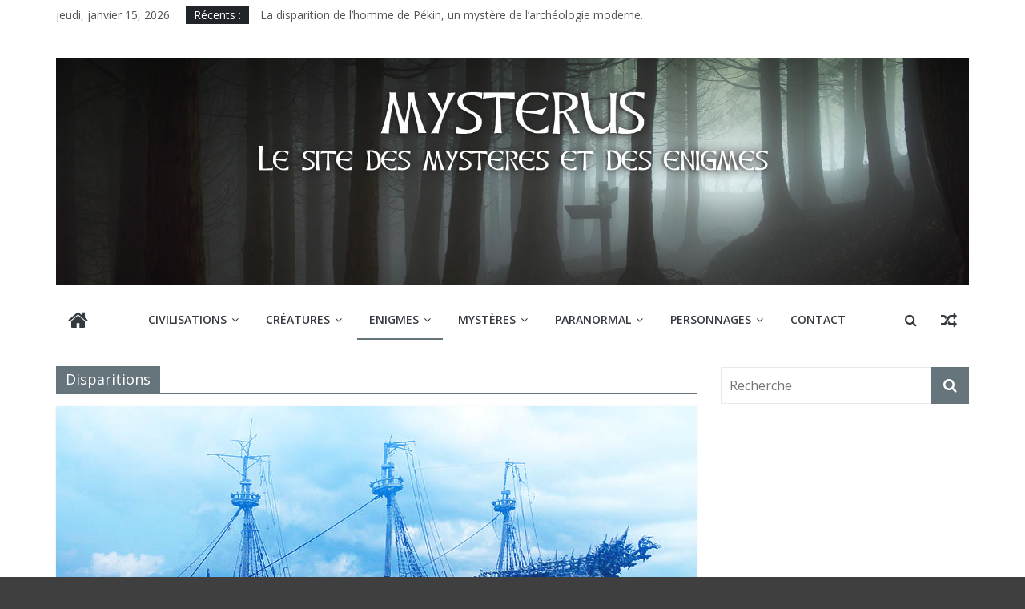

--- FILE ---
content_type: text/html; charset=UTF-8
request_url: https://www.mysterus.fr/category/enigmes/disparitions/
body_size: 7292
content:
<!DOCTYPE html>
<html lang="fr-FR">
<head>
			<meta charset="UTF-8" />
		<meta name="viewport" content="width=device-width, initial-scale=1">
		<link rel="profile" href="http://gmpg.org/xfn/11" />
		
	<!-- This site is optimized with the Yoast SEO plugin v15.3 - https://yoast.com/wordpress/plugins/seo/ -->
	<title>Disparitions Archives - Mysterus</title>
	<meta name="robots" content="index, follow, max-snippet:-1, max-image-preview:large, max-video-preview:-1" />
	<link rel="canonical" href="https://www.mysterus.fr/category/enigmes/disparitions/" />
	<meta property="og:locale" content="fr_FR" />
	<meta property="og:type" content="article" />
	<meta property="og:title" content="Disparitions Archives - Mysterus" />
	<meta property="og:url" content="https://www.mysterus.fr/category/enigmes/disparitions/" />
	<meta property="og:site_name" content="Mysterus" />
	<meta name="twitter:card" content="summary_large_image" />
	<script type="application/ld+json" class="yoast-schema-graph">{"@context":"https://schema.org","@graph":[{"@type":["Person","Organization"],"@id":"https://www.mysterus.fr/#/schema/person/5a3c2a5cc871ab005b0a583b201b185a","name":"Taran","image":{"@type":"ImageObject","@id":"https://www.mysterus.fr/#personlogo","inLanguage":"fr-FR","url":"https://secure.gravatar.com/avatar/30020ab97954b921ce2bc95c54a39bae?s=96&d=mm&r=g","caption":"Taran"},"logo":{"@id":"https://www.mysterus.fr/#personlogo"}},{"@type":"WebSite","@id":"https://www.mysterus.fr/#website","url":"https://www.mysterus.fr/","name":"Mysterus","description":"le site des myst\u00e8res et des enigmes","publisher":{"@id":"https://www.mysterus.fr/#/schema/person/5a3c2a5cc871ab005b0a583b201b185a"},"potentialAction":[{"@type":"SearchAction","target":"https://www.mysterus.fr/?s={search_term_string}","query-input":"required name=search_term_string"}],"inLanguage":"fr-FR"},{"@type":"CollectionPage","@id":"https://www.mysterus.fr/category/enigmes/disparitions/#webpage","url":"https://www.mysterus.fr/category/enigmes/disparitions/","name":"Disparitions Archives - Mysterus","isPartOf":{"@id":"https://www.mysterus.fr/#website"},"inLanguage":"fr-FR","potentialAction":[{"@type":"ReadAction","target":["https://www.mysterus.fr/category/enigmes/disparitions/"]}]}]}</script>
	<!-- / Yoast SEO plugin. -->


<link rel='dns-prefetch' href='//fonts.googleapis.com' />
<link rel='dns-prefetch' href='//s.w.org' />
<link rel="alternate" type="application/rss+xml" title="Mysterus &raquo; Flux" href="https://www.mysterus.fr/feed/" />
<link rel="alternate" type="application/rss+xml" title="Mysterus &raquo; Flux des commentaires" href="https://www.mysterus.fr/comments/feed/" />
<link rel="alternate" type="application/rss+xml" title="Mysterus &raquo; Flux de la catégorie Disparitions" href="https://www.mysterus.fr/category/enigmes/disparitions/feed/" />
		<script type="text/javascript">
			window._wpemojiSettings = {"baseUrl":"https:\/\/s.w.org\/images\/core\/emoji\/13.0.0\/72x72\/","ext":".png","svgUrl":"https:\/\/s.w.org\/images\/core\/emoji\/13.0.0\/svg\/","svgExt":".svg","source":{"concatemoji":"https:\/\/www.mysterus.fr\/wp-includes\/js\/wp-emoji-release.min.js?ver=5.5.17"}};
			!function(e,a,t){var n,r,o,i=a.createElement("canvas"),p=i.getContext&&i.getContext("2d");function s(e,t){var a=String.fromCharCode;p.clearRect(0,0,i.width,i.height),p.fillText(a.apply(this,e),0,0);e=i.toDataURL();return p.clearRect(0,0,i.width,i.height),p.fillText(a.apply(this,t),0,0),e===i.toDataURL()}function c(e){var t=a.createElement("script");t.src=e,t.defer=t.type="text/javascript",a.getElementsByTagName("head")[0].appendChild(t)}for(o=Array("flag","emoji"),t.supports={everything:!0,everythingExceptFlag:!0},r=0;r<o.length;r++)t.supports[o[r]]=function(e){if(!p||!p.fillText)return!1;switch(p.textBaseline="top",p.font="600 32px Arial",e){case"flag":return s([127987,65039,8205,9895,65039],[127987,65039,8203,9895,65039])?!1:!s([55356,56826,55356,56819],[55356,56826,8203,55356,56819])&&!s([55356,57332,56128,56423,56128,56418,56128,56421,56128,56430,56128,56423,56128,56447],[55356,57332,8203,56128,56423,8203,56128,56418,8203,56128,56421,8203,56128,56430,8203,56128,56423,8203,56128,56447]);case"emoji":return!s([55357,56424,8205,55356,57212],[55357,56424,8203,55356,57212])}return!1}(o[r]),t.supports.everything=t.supports.everything&&t.supports[o[r]],"flag"!==o[r]&&(t.supports.everythingExceptFlag=t.supports.everythingExceptFlag&&t.supports[o[r]]);t.supports.everythingExceptFlag=t.supports.everythingExceptFlag&&!t.supports.flag,t.DOMReady=!1,t.readyCallback=function(){t.DOMReady=!0},t.supports.everything||(n=function(){t.readyCallback()},a.addEventListener?(a.addEventListener("DOMContentLoaded",n,!1),e.addEventListener("load",n,!1)):(e.attachEvent("onload",n),a.attachEvent("onreadystatechange",function(){"complete"===a.readyState&&t.readyCallback()})),(n=t.source||{}).concatemoji?c(n.concatemoji):n.wpemoji&&n.twemoji&&(c(n.twemoji),c(n.wpemoji)))}(window,document,window._wpemojiSettings);
		</script>
		<style type="text/css">
img.wp-smiley,
img.emoji {
	display: inline !important;
	border: none !important;
	box-shadow: none !important;
	height: 1em !important;
	width: 1em !important;
	margin: 0 .07em !important;
	vertical-align: -0.1em !important;
	background: none !important;
	padding: 0 !important;
}
</style>
	<link rel='stylesheet' id='wp-block-library-css'  href='https://www.mysterus.fr/wp-includes/css/dist/block-library/style.min.css?ver=5.5.17' type='text/css' media='all' />
<link rel='stylesheet' id='wp-block-library-theme-css'  href='https://www.mysterus.fr/wp-includes/css/dist/block-library/theme.min.css?ver=5.5.17' type='text/css' media='all' />
<link rel='stylesheet' id='colormag_style-css'  href='https://www.mysterus.fr/wp-content/themes/colormag/style.css?ver=2.0.3' type='text/css' media='all' />
<style id='colormag_style-inline-css' type='text/css'>
.colormag-button,blockquote,button,input[type=reset],input[type=button],input[type=submit],#masthead.colormag-header-clean #site-navigation.main-small-navigation .menu-toggle,.fa.search-top:hover,#masthead.colormag-header-classic #site-navigation.main-small-navigation .menu-toggle,.main-navigation ul li.focus > a,#masthead.colormag-header-classic .main-navigation ul ul.sub-menu li.focus > a,.home-icon.front_page_on,.main-navigation a:hover,.main-navigation ul li ul li a:hover,.main-navigation ul li ul li:hover>a,.main-navigation ul li.current-menu-ancestor>a,.main-navigation ul li.current-menu-item ul li a:hover,.main-navigation ul li.current-menu-item>a,.main-navigation ul li.current_page_ancestor>a,.main-navigation ul li.current_page_item>a,.main-navigation ul li:hover>a,.main-small-navigation li a:hover,.site-header .menu-toggle:hover,#masthead.colormag-header-classic .main-navigation ul ul.sub-menu li:hover > a,#masthead.colormag-header-classic .main-navigation ul ul.sub-menu li.current-menu-ancestor > a,#masthead.colormag-header-classic .main-navigation ul ul.sub-menu li.current-menu-item > a,#masthead .main-small-navigation li:hover > a,#masthead .main-small-navigation li.current-page-ancestor > a,#masthead .main-small-navigation li.current-menu-ancestor > a,#masthead .main-small-navigation li.current-page-item > a,#masthead .main-small-navigation li.current-menu-item > a,.main-small-navigation .current-menu-item>a,.main-small-navigation .current_page_item > a,.promo-button-area a:hover,#content .wp-pagenavi .current,#content .wp-pagenavi a:hover,.format-link .entry-content a,.pagination span,.comments-area .comment-author-link span,#secondary .widget-title span,.footer-widgets-area .widget-title span,.colormag-footer--classic .footer-widgets-area .widget-title span::before,.advertisement_above_footer .widget-title span,#content .post .article-content .above-entry-meta .cat-links a,.page-header .page-title span,.entry-meta .post-format i,.more-link,.no-post-thumbnail,.widget_featured_slider .slide-content .above-entry-meta .cat-links a,.widget_highlighted_posts .article-content .above-entry-meta .cat-links a,.widget_featured_posts .article-content .above-entry-meta .cat-links a,.widget_featured_posts .widget-title span,.widget_slider_area .widget-title span,.widget_beside_slider .widget-title span,.wp-block-quote,.wp-block-quote.is-style-large,.wp-block-quote.has-text-align-right{background-color:#66747c;}#site-title a,.next a:hover,.previous a:hover,.social-links i.fa:hover,a,#masthead.colormag-header-clean .social-links li:hover i.fa,#masthead.colormag-header-classic .social-links li:hover i.fa,#masthead.colormag-header-clean .breaking-news .newsticker a:hover,#masthead.colormag-header-classic .breaking-news .newsticker a:hover,#masthead.colormag-header-classic #site-navigation .fa.search-top:hover,#masthead.colormag-header-classic #site-navigation.main-navigation .random-post a:hover .fa-random,.dark-skin #masthead.colormag-header-classic #site-navigation.main-navigation .home-icon:hover .fa,#masthead .main-small-navigation li:hover > .sub-toggle i,.better-responsive-menu #masthead .main-small-navigation .sub-toggle.active .fa,#masthead.colormag-header-classic .main-navigation .home-icon a:hover .fa,.pagination a span:hover,#content .comments-area a.comment-edit-link:hover,#content .comments-area a.comment-permalink:hover,#content .comments-area article header cite a:hover,.comments-area .comment-author-link a:hover,.comment .comment-reply-link:hover,.nav-next a,.nav-previous a,.footer-widgets-area a:hover,a#scroll-up i,#content .post .article-content .entry-title a:hover,.entry-meta .byline i,.entry-meta .cat-links i,.entry-meta a,.post .entry-title a:hover,.search .entry-title a:hover,.entry-meta .comments-link a:hover,.entry-meta .edit-link a:hover,.entry-meta .posted-on a:hover,.entry-meta .tag-links a:hover,.single #content .tags a:hover,.post-box .entry-meta .cat-links a:hover,.post-box .entry-meta .posted-on a:hover,.post.post-box .entry-title a:hover,.widget_featured_slider .slide-content .below-entry-meta .byline a:hover,.widget_featured_slider .slide-content .below-entry-meta .comments a:hover,.widget_featured_slider .slide-content .below-entry-meta .posted-on a:hover,.widget_featured_slider .slide-content .entry-title a:hover,.byline a:hover,.comments a:hover,.edit-link a:hover,.posted-on a:hover,.tag-links a:hover,.widget_highlighted_posts .article-content .below-entry-meta .byline a:hover,.widget_highlighted_posts .article-content .below-entry-meta .comments a:hover,.widget_highlighted_posts .article-content .below-entry-meta .posted-on a:hover,.widget_highlighted_posts .article-content .entry-title a:hover,.widget_featured_posts .article-content .entry-title a:hover,.related-posts-main-title .fa,.single-related-posts .article-content .entry-title a:hover{color:#66747c;}#site-navigation{border-top-color:#66747c;}#masthead.colormag-header-classic .main-navigation ul ul.sub-menu li:hover,#masthead.colormag-header-classic .main-navigation ul ul.sub-menu li.current-menu-ancestor,#masthead.colormag-header-classic .main-navigation ul ul.sub-menu li.current-menu-item,#masthead.colormag-header-classic #site-navigation .menu-toggle,#masthead.colormag-header-classic #site-navigation .menu-toggle:hover,#masthead.colormag-header-classic .main-navigation ul > li:hover > a,#masthead.colormag-header-classic .main-navigation ul > li.current-menu-item > a,#masthead.colormag-header-classic .main-navigation ul > li.current-menu-ancestor > a,#masthead.colormag-header-classic .main-navigation ul li.focus > a,.promo-button-area a:hover,.pagination a span:hover{border-color:#66747c;}#secondary .widget-title,.footer-widgets-area .widget-title,.advertisement_above_footer .widget-title,.page-header .page-title,.widget_featured_posts .widget-title,.widget_slider_area .widget-title,.widget_beside_slider .widget-title{border-bottom-color:#66747c;}@media (max-width:768px){.better-responsive-menu .sub-toggle{background-color:#48565e;}}
</style>
<link rel='stylesheet' id='colormag-fontawesome-css'  href='https://www.mysterus.fr/wp-content/themes/colormag/fontawesome/css/font-awesome.min.css?ver=2.0.3' type='text/css' media='all' />
<link rel='stylesheet' id='colormag_googlefonts-css'  href='//fonts.googleapis.com/css?family=Open+Sans%3A400%2C600&#038;ver=2.0.3' type='text/css' media='all' />
<script type='text/javascript' src='https://www.mysterus.fr/wp-includes/js/jquery/jquery.js?ver=1.12.4-wp' id='jquery-core-js'></script>
<!--[if lte IE 8]>
<script type='text/javascript' src='https://www.mysterus.fr/wp-content/themes/colormag/js/html5shiv.min.js?ver=2.0.3' id='html5-js'></script>
<![endif]-->
<link rel="https://api.w.org/" href="https://www.mysterus.fr/wp-json/" /><link rel="alternate" type="application/json" href="https://www.mysterus.fr/wp-json/wp/v2/categories/8" /><link rel="EditURI" type="application/rsd+xml" title="RSD" href="https://www.mysterus.fr/xmlrpc.php?rsd" />
<link rel="wlwmanifest" type="application/wlwmanifest+xml" href="https://www.mysterus.fr/wp-includes/wlwmanifest.xml" /> 
<meta name="generator" content="WordPress 5.5.17" />

		<!-- GA Google Analytics @ https://m0n.co/ga -->
		<script async src="https://www.googletagmanager.com/gtag/js?id=UA-121646319-1"></script>
		<script>
			window.dataLayer = window.dataLayer || [];
			function gtag(){dataLayer.push(arguments);}
			gtag('js', new Date());
			gtag('config', 'UA-121646319-1');
		</script>

	<style type="text/css" id="custom-background-css">
body.custom-background { background-color: #3f3f3f; }
</style>
	</head>

<body class="archive category category-disparitions category-8 custom-background wp-custom-logo wp-embed-responsive right-sidebar wide better-responsive-menu">

		<div id="page" class="hfeed site">
				<a class="skip-link screen-reader-text" href="#main">Passer au contenu</a>
				<header id="masthead" class="site-header clearfix colormag-header-classic">
				<div id="header-text-nav-container" class="clearfix">
		
			<div class="news-bar">
				<div class="inner-wrap clearfix">
					
		<div class="date-in-header">
			jeudi, janvier 15, 2026		</div>

		
		<div class="breaking-news">
			<strong class="breaking-news-latest">Récents :</strong>

			<ul class="newsticker">
									<li>
						<a href="https://www.mysterus.fr/disparition-homme-de-pekin/" title="La disparition de l&rsquo;homme de Pékin, un mystère de l&rsquo;archéologie moderne.">
							La disparition de l&rsquo;homme de Pékin, un mystère de l&rsquo;archéologie moderne.						</a>
					</li>
									<li>
						<a href="https://www.mysterus.fr/le-hollandais-volant/" title="Le Hollandais volant, les étranges apparitions d&rsquo;un bateau fantôme.">
							Le Hollandais volant, les étranges apparitions d&rsquo;un bateau fantôme.						</a>
					</li>
									<li>
						<a href="https://www.mysterus.fr/les-cartes-de-piri-reis-des-cartes-marines-mysterieusement-precises/" title="Les cartes de Piri Reis, des cartes marines mystérieusement précises">
							Les cartes de Piri Reis, des cartes marines mystérieusement précises						</a>
					</li>
									<li>
						<a href="https://www.mysterus.fr/les-indiens-nazcas/" title="Les énigmatiques tracés des indiens Nazcas dans le désert péruvien.">
							Les énigmatiques tracés des indiens Nazcas dans le désert péruvien.						</a>
					</li>
									<li>
						<a href="https://www.mysterus.fr/hitler-et-la-thule/" title="Hitler et la société secrète de la Thulé">
							Hitler et la société secrète de la Thulé						</a>
					</li>
							</ul>
		</div>

						</div>
			</div>

			
		<div class="inner-wrap">
			<div id="header-text-nav-wrap" class="clearfix">

				<div id="header-left-section">
											<div id="header-logo-image">
							<a href="https://www.mysterus.fr/" class="custom-logo-link" rel="home"><img width="1785" height="445" src="https://www.mysterus.fr/wp-content/uploads/2018/07/Bandeau-2.jpg" class="custom-logo" alt="Mysterus.FR" srcset="https://www.mysterus.fr/wp-content/uploads/2018/07/Bandeau-2.jpg 1785w, https://www.mysterus.fr/wp-content/uploads/2018/07/Bandeau-2-300x75.jpg 300w, https://www.mysterus.fr/wp-content/uploads/2018/07/Bandeau-2-768x191.jpg 768w, https://www.mysterus.fr/wp-content/uploads/2018/07/Bandeau-2-1024x255.jpg 1024w" sizes="(max-width: 1785px) 100vw, 1785px" /></a>						</div><!-- #header-logo-image -->
						
					<div id="header-text" class="screen-reader-text">
													<h3 id="site-title">
								<a href="https://www.mysterus.fr/" title="Mysterus" rel="home">Mysterus</a>
							</h3>
						
													<p id="site-description">
								le site des mystères et des enigmes							</p><!-- #site-description -->
											</div><!-- #header-text -->
				</div><!-- #header-left-section -->

				<div id="header-right-section">
											<div id="header-right-sidebar" class="clearfix">
							<aside id="colormag_728x90_advertisement_widget-2" class="widget widget_728x90_advertisement clearfix">
		<div class="advertisement_728x90">
			<div class="advertisement-content"><a href="https://demo.themegrill.com/colormag-pro/" class="single_ad_728x90" target="_blank" rel="nofollow"><img src="http://mysterus.fr/wp-content/themes/colormag/img/ad-large.jpg" width="728" height="90" alt=""></a></div>		</div>

		</aside>						</div>
										</div><!-- #header-right-section -->

			</div><!-- #header-text-nav-wrap -->
		</div><!-- .inner-wrap -->

		
		<nav id="site-navigation" class="main-navigation clearfix" role="navigation">
			<div class="inner-wrap clearfix">
				
					<div class="home-icon">
						<a href="https://www.mysterus.fr/"
						   title="Mysterus"
						>
							<i class="fa fa-home"></i>
						</a>
					</div>
				
									<div class="search-random-icons-container">
						
		<div class="random-post">
							<a href="https://www.mysterus.fr/le-hollandais-volant/" title="Voir un article au hasard">
					<i class="fa fa-random"></i>
				</a>
					</div>

									<div class="top-search-wrap">
								<i class="fa fa-search search-top"></i>
								<div class="search-form-top">
									
<form action="https://www.mysterus.fr/" class="search-form searchform clearfix" method="get" role="search">

	<div class="search-wrap">
		<input type="search"
		       class="s field"
		       name="s"
		       value=""
		       placeholder="Recherche"
		/>

		<button class="search-icon" type="submit"></button>
	</div>

</form><!-- .searchform -->
								</div>
							</div>
											</div>
				
				<p class="menu-toggle"></p>
				<div class="menu-primary-container"><ul id="menu-primary" class="menu"><li id="menu-item-171" class="menu-item menu-item-type-taxonomy menu-item-object-category menu-item-has-children menu-item-171"><a href="https://www.mysterus.fr/category/civilisations/">Civilisations</a>
<ul class="sub-menu">
	<li id="menu-item-187" class="menu-item menu-item-type-taxonomy menu-item-object-category menu-item-187"><a href="https://www.mysterus.fr/category/civilisations/anciennes/">Anciennes</a></li>
	<li id="menu-item-172" class="menu-item menu-item-type-taxonomy menu-item-object-category menu-item-172"><a href="https://www.mysterus.fr/category/civilisations/disparues/">Disparues</a></li>
</ul>
</li>
<li id="menu-item-98" class="menu-item menu-item-type-taxonomy menu-item-object-category menu-item-has-children menu-item-98"><a href="https://www.mysterus.fr/category/creatures/">Créatures</a>
<ul class="sub-menu">
	<li id="menu-item-97" class="menu-item menu-item-type-taxonomy menu-item-object-category menu-item-97"><a href="https://www.mysterus.fr/category/creatures/monstres/">Monstres</a></li>
	<li id="menu-item-82" class="menu-item menu-item-type-taxonomy menu-item-object-category menu-item-82"><a href="https://www.mysterus.fr/category/creatures/cryptozoologie/">Cryptozoologie</a></li>
</ul>
</li>
<li id="menu-item-90" class="menu-item menu-item-type-taxonomy menu-item-object-category current-category-ancestor current-menu-ancestor current-menu-parent current-category-parent menu-item-has-children menu-item-90"><a href="https://www.mysterus.fr/category/enigmes/">Enigmes</a>
<ul class="sub-menu">
	<li id="menu-item-91" class="menu-item menu-item-type-taxonomy menu-item-object-category current-menu-item menu-item-91"><a href="https://www.mysterus.fr/category/enigmes/disparitions/" aria-current="page">Disparitions</a></li>
</ul>
</li>
<li id="menu-item-108" class="menu-item menu-item-type-taxonomy menu-item-object-category menu-item-has-children menu-item-108"><a href="https://www.mysterus.fr/category/mysteres/">Mystères</a>
<ul class="sub-menu">
	<li id="menu-item-153" class="menu-item menu-item-type-taxonomy menu-item-object-category menu-item-153"><a href="https://www.mysterus.fr/category/mysteres/archeologie/">Archéologie</a></li>
	<li id="menu-item-151" class="menu-item menu-item-type-taxonomy menu-item-object-category menu-item-151"><a href="https://www.mysterus.fr/category/mysteres/religion/">Religion</a></li>
	<li id="menu-item-109" class="menu-item menu-item-type-taxonomy menu-item-object-category menu-item-109"><a href="https://www.mysterus.fr/category/mysteres/technologie/">Technologie</a></li>
</ul>
</li>
<li id="menu-item-202" class="menu-item menu-item-type-taxonomy menu-item-object-category menu-item-has-children menu-item-202"><a href="https://www.mysterus.fr/category/paranormal/">Paranormal</a>
<ul class="sub-menu">
	<li id="menu-item-203" class="menu-item menu-item-type-taxonomy menu-item-object-category menu-item-203"><a href="https://www.mysterus.fr/category/paranormal/esprits/">Esprits</a></li>
</ul>
</li>
<li id="menu-item-144" class="menu-item menu-item-type-taxonomy menu-item-object-category menu-item-has-children menu-item-144"><a href="https://www.mysterus.fr/category/personnages/">Personnages</a>
<ul class="sub-menu">
	<li id="menu-item-145" class="menu-item menu-item-type-taxonomy menu-item-object-category menu-item-145"><a href="https://www.mysterus.fr/category/personnages/historiques/">Historiques</a></li>
	<li id="menu-item-164" class="menu-item menu-item-type-taxonomy menu-item-object-category menu-item-164"><a href="https://www.mysterus.fr/category/personnages/saints/">Saints</a></li>
</ul>
</li>
<li id="menu-item-31" class="menu-item menu-item-type-post_type menu-item-object-page menu-item-31"><a href="https://www.mysterus.fr/contact/">Contact</a></li>
</ul></div>
			</div>
		</nav>

				</div><!-- #header-text-nav-container -->
				</header><!-- #masthead -->
				<div id="main" class="clearfix">
				<div class="inner-wrap clearfix">
		
	<div id="primary">
		<div id="content" class="clearfix">

			
		<header class="page-header">
			<h1 class="page-title"><span>Disparitions</span></h1>		</header><!-- .page-header -->

		
				<div class="article-container">

					
<article id="post-217" class="post-217 post type-post status-publish format-standard has-post-thumbnail hentry category-disparitions category-enigmes">
	
				<div class="featured-image">
				<a href="https://www.mysterus.fr/le-hollandais-volant/" title="Le Hollandais volant, les étranges apparitions d&rsquo;un bateau fantôme.">
					<img width="800" height="445" src="https://www.mysterus.fr/wp-content/uploads/2018/08/Le-hollandais-volant.jpg" class="attachment-colormag-featured-image size-colormag-featured-image wp-post-image" alt="Le hollandais volant" loading="lazy" srcset="https://www.mysterus.fr/wp-content/uploads/2018/08/Le-hollandais-volant.jpg 800w, https://www.mysterus.fr/wp-content/uploads/2018/08/Le-hollandais-volant-300x167.jpg 300w, https://www.mysterus.fr/wp-content/uploads/2018/08/Le-hollandais-volant-768x427.jpg 768w" sizes="(max-width: 800px) 100vw, 800px" />				</a>
			</div>
			
	<div class="article-content clearfix">

		<div class="above-entry-meta"><span class="cat-links"><a href="https://www.mysterus.fr/category/enigmes/disparitions/"  rel="category tag">Disparitions</a>&nbsp;<a href="https://www.mysterus.fr/category/enigmes/"  rel="category tag">Enigmes</a>&nbsp;</span></div>
		<header class="entry-header">
			<h2 class="entry-title">
				<a href="https://www.mysterus.fr/le-hollandais-volant/" title="Le Hollandais volant, les étranges apparitions d&rsquo;un bateau fantôme.">Le Hollandais volant, les étranges apparitions d&rsquo;un bateau fantôme.</a>
			</h2>
		</header>

		<div class="below-entry-meta">
			<span class="posted-on"><a href="https://www.mysterus.fr/le-hollandais-volant/" title="8 h 55 min" rel="bookmark"><i class="fa fa-calendar-o"></i> <time class="entry-date published" datetime="2018-08-23T08:55:40+02:00">23 août 2018</time><time class="updated" datetime="2020-08-15T17:42:16+02:00">15 août 2020</time></a></span>
			<span class="byline">
				<span class="author vcard">
					<i class="fa fa-user"></i>
					<a class="url fn n"
					   href="https://www.mysterus.fr/author/admin4077/"
					   title="Taran"
					>
						Taran					</a>
				</span>
			</span>

			</div>
		<div class="entry-content clearfix">
			<p>Tout au long de l&rsquo;histoire maritime, des navires partis pour des destinations lointaines ont fait naufrage, vaincus par des éléments</p>
			<a class="more-link" title="Le Hollandais volant, les étranges apparitions d&rsquo;un bateau fantôme." href="https://www.mysterus.fr/le-hollandais-volant/">
				<span>Lire la suite</span>
			</a>
		</div>

	</div>

	</article>

<article id="post-114" class="post-114 post type-post status-publish format-standard has-post-thumbnail hentry category-disparitions category-enigmes">
	
				<div class="featured-image">
				<a href="https://www.mysterus.fr/la-mary-celeste-un-voilier-fantome/" title="La Mary Celeste, un voilier à la dérive et sans équipage">
					<img width="800" height="445" src="https://www.mysterus.fr/wp-content/uploads/2018/07/Mary-Celeste.jpg" class="attachment-colormag-featured-image size-colormag-featured-image wp-post-image" alt="La Mary Celeste" loading="lazy" srcset="https://www.mysterus.fr/wp-content/uploads/2018/07/Mary-Celeste.jpg 800w, https://www.mysterus.fr/wp-content/uploads/2018/07/Mary-Celeste-300x167.jpg 300w, https://www.mysterus.fr/wp-content/uploads/2018/07/Mary-Celeste-768x427.jpg 768w" sizes="(max-width: 800px) 100vw, 800px" />				</a>
			</div>
			
	<div class="article-content clearfix">

		<div class="above-entry-meta"><span class="cat-links"><a href="https://www.mysterus.fr/category/enigmes/disparitions/"  rel="category tag">Disparitions</a>&nbsp;<a href="https://www.mysterus.fr/category/enigmes/"  rel="category tag">Enigmes</a>&nbsp;</span></div>
		<header class="entry-header">
			<h2 class="entry-title">
				<a href="https://www.mysterus.fr/la-mary-celeste-un-voilier-fantome/" title="La Mary Celeste, un voilier à la dérive et sans équipage">La Mary Celeste, un voilier à la dérive et sans équipage</a>
			</h2>
		</header>

		<div class="below-entry-meta">
			<span class="posted-on"><a href="https://www.mysterus.fr/la-mary-celeste-un-voilier-fantome/" title="9 h 57 min" rel="bookmark"><i class="fa fa-calendar-o"></i> <time class="entry-date published" datetime="2018-07-05T09:57:38+02:00">5 juillet 2018</time><time class="updated" datetime="2018-07-05T20:56:02+02:00">5 juillet 2018</time></a></span>
			<span class="byline">
				<span class="author vcard">
					<i class="fa fa-user"></i>
					<a class="url fn n"
					   href="https://www.mysterus.fr/author/admin4077/"
					   title="Taran"
					>
						Taran					</a>
				</span>
			</span>

			</div>
		<div class="entry-content clearfix">
			<p>L&rsquo;énigme de la Mary Celeste, contribue largement à entretenir le mythe des vaisseaux fantômes. Le 5 décembre 1872, le Dei</p>
			<a class="more-link" title="La Mary Celeste, un voilier à la dérive et sans équipage" href="https://www.mysterus.fr/la-mary-celeste-un-voilier-fantome/">
				<span>Lire la suite</span>
			</a>
		</div>

	</div>

	</article>

<article id="post-84" class="post-84 post type-post status-publish format-standard has-post-thumbnail hentry category-disparitions category-enigmes">
	
				<div class="featured-image">
				<a href="https://www.mysterus.fr/la-disparition-du-bataillon-de-norfolk-en-1915/" title="La disparition du bataillon de Norfolk en 1915 à Galipoli">
					<img width="800" height="445" src="https://www.mysterus.fr/wp-content/uploads/2018/07/Disparition-Norfolk.jpg" class="attachment-colormag-featured-image size-colormag-featured-image wp-post-image" alt="Bataille de Galipoli disparition" loading="lazy" srcset="https://www.mysterus.fr/wp-content/uploads/2018/07/Disparition-Norfolk.jpg 800w, https://www.mysterus.fr/wp-content/uploads/2018/07/Disparition-Norfolk-300x167.jpg 300w, https://www.mysterus.fr/wp-content/uploads/2018/07/Disparition-Norfolk-768x427.jpg 768w" sizes="(max-width: 800px) 100vw, 800px" />				</a>
			</div>
			
	<div class="article-content clearfix">

		<div class="above-entry-meta"><span class="cat-links"><a href="https://www.mysterus.fr/category/enigmes/disparitions/"  rel="category tag">Disparitions</a>&nbsp;<a href="https://www.mysterus.fr/category/enigmes/"  rel="category tag">Enigmes</a>&nbsp;</span></div>
		<header class="entry-header">
			<h2 class="entry-title">
				<a href="https://www.mysterus.fr/la-disparition-du-bataillon-de-norfolk-en-1915/" title="La disparition du bataillon de Norfolk en 1915 à Galipoli">La disparition du bataillon de Norfolk en 1915 à Galipoli</a>
			</h2>
		</header>

		<div class="below-entry-meta">
			<span class="posted-on"><a href="https://www.mysterus.fr/la-disparition-du-bataillon-de-norfolk-en-1915/" title="14 h 17 min" rel="bookmark"><i class="fa fa-calendar-o"></i> <time class="entry-date published" datetime="2018-07-04T14:17:39+02:00">4 juillet 2018</time><time class="updated" datetime="2018-07-05T10:54:29+02:00">5 juillet 2018</time></a></span>
			<span class="byline">
				<span class="author vcard">
					<i class="fa fa-user"></i>
					<a class="url fn n"
					   href="https://www.mysterus.fr/author/admin4077/"
					   title="Taran"
					>
						Taran					</a>
				</span>
			</span>

			</div>
		<div class="entry-content clearfix">
			<p>L&rsquo;un des cas les plus mystérieux de disparition, peut-être parce qu&rsquo;il concerne non pas un individu mais un groupe d&rsquo;hommes,</p>
			<a class="more-link" title="La disparition du bataillon de Norfolk en 1915 à Galipoli" href="https://www.mysterus.fr/la-disparition-du-bataillon-de-norfolk-en-1915/">
				<span>Lire la suite</span>
			</a>
		</div>

	</div>

	</article>

				</div>

				
		</div><!-- #content -->
	</div><!-- #primary -->


<div id="secondary">
	
	<aside id="search-3" class="widget widget_search clearfix">
<form action="https://www.mysterus.fr/" class="search-form searchform clearfix" method="get" role="search">

	<div class="search-wrap">
		<input type="search"
		       class="s field"
		       name="s"
		       value=""
		       placeholder="Recherche"
		/>

		<button class="search-icon" type="submit"></button>
	</div>

</form><!-- .searchform -->
</aside>
	</div>
		</div><!-- .inner-wrap -->
				</div><!-- #main -->
				<footer id="colophon" class="clearfix ">
				<div class="footer-socket-wrapper clearfix">
			<div class="inner-wrap">
				<div class="footer-socket-area">
		
		<div class="footer-socket-right-section">
					</div>

				<div class="footer-socket-left-section">
			<div class="copyright">Copyright &copy; 2026 <a href="https://www.mysterus.fr/" title="Mysterus" ><span>Mysterus</span></a>. Tous droits réservés.<br>Theme ColorMag par <a href="https://themegrill.com/themes/colormag" target="_blank" title="ThemeGrill." rel="author"><span>ThemeGrill.</span></a>. Propulsé par <a href="https://wordpress.org" target="_blank" title="WordPress"><span>WordPress</span></a>.</div>		</div>
				</div><!-- .footer-socket-area -->
					</div><!-- .inner-wrap -->
		</div><!-- .footer-socket-wrapper -->
				</footer><!-- #colophon -->
				<a href="#masthead" id="scroll-up"><i class="fa fa-chevron-up"></i></a>
				</div><!-- #page -->
		<script type='text/javascript' src='https://www.mysterus.fr/wp-content/themes/colormag/js/jquery.bxslider.min.js?ver=2.0.3' id='colormag-bxslider-js'></script>
<script type='text/javascript' src='https://www.mysterus.fr/wp-content/themes/colormag/js/sticky/jquery.sticky.min.js?ver=2.0.3' id='colormag-sticky-menu-js'></script>
<script type='text/javascript' src='https://www.mysterus.fr/wp-content/themes/colormag/js/news-ticker/jquery.newsTicker.min.js?ver=2.0.3' id='colormag-news-ticker-js'></script>
<script type='text/javascript' src='https://www.mysterus.fr/wp-content/themes/colormag/js/navigation.min.js?ver=2.0.3' id='colormag-navigation-js'></script>
<script type='text/javascript' src='https://www.mysterus.fr/wp-content/themes/colormag/js/fitvids/jquery.fitvids.min.js?ver=2.0.3' id='colormag-fitvids-js'></script>
<script type='text/javascript' src='https://www.mysterus.fr/wp-content/themes/colormag/js/skip-link-focus-fix.min.js?ver=2.0.3' id='colormag-skip-link-focus-fix-js'></script>
<script type='text/javascript' src='https://www.mysterus.fr/wp-content/themes/colormag/js/colormag-custom.min.js?ver=2.0.3' id='colormag-custom-js'></script>
<script type='text/javascript' src='https://www.mysterus.fr/wp-includes/js/wp-embed.min.js?ver=5.5.17' id='wp-embed-js'></script>

</body>
</html>
